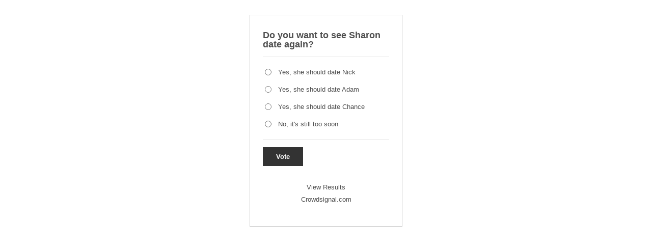

--- FILE ---
content_type: text/html; charset=utf-8
request_url: https://poll.fm/11270538/embed
body_size: 292
content:
<!DOCTYPE html>
<html>
	<head>
		<title>Do you want to see Sharon date again?</title>
		<meta http-equiv="content-type" content="text/html;charset=UTF-8" />
	</head>
	<body style="background: #fff;">
		<br/>
		<table style="width:100%;border: 0px;" summary="poll">
			<tr>
				<td align="center">
						<script type="text/javascript" src="https://static.polldaddy.com/p/11270538.js"></script>						<noscript>
							<b>Click here to see this poll: <a href="https://poll.fm/11270538">https://poll.fm/11270538</a></b>
						</noscript>
				</td>
			</tr>
		</table>
		<script>
			window.parent.postMessage({
				sentinel: 'amp',
				type: 'embed-size',
				height: document.body.scrollHeight
			}, '*');
		</script>
			</body>
</html>


--- FILE ---
content_type: text/javascript;charset=utf-8
request_url: https://static.polldaddy.com/p/11270538.js
body_size: 6191
content:
var pollClosed11270538 = false;
var PDV_POLLRAND11270538 = false;
var PDV_a11270538 = '';
var PDV_o11270538 = '';
var PDV_id11270538 = 11270538;
var PDV_pt11270538 = 0;
var PDV_po11270538 = 0;
var PDV_b11270538 = 1;
var PDV_pr11270538 = 1;
var PDV_l11270538 = 0;
var PDV_s11270538 = 174;
var PDV_h11270538 = 'd755892cdf5acdc973734d73eabcf484';
var PDV_w11270538 = 11270538;
var PDV_share11270538 = 1;
var PDV_expire11270538 = 604800;
var PDV_version11270538 = 0;
var PDV_def11270538 = '#PDI_container11270538 .pds-box{width:300px;background:#fff;border:1px solid #ccc;box-sizing:border-box;color:#4e4e4e;font-family:-apple-system, BlinkMacSystemFont, \"Segoe UI\", Roboto, Helvetica, Arial, sans-serif, \"Apple Color Emoji\", \"Segoe UI Emoji\", \"Segoe UI Symbol\";font-size:13px;font-weight:400;padding:30px 25px;text-align:left} #PDI_container11270538 .pds-box .poll__question-media{display:inline-block;max-width:248px;max-height:148.8px;overflow:hidden;padding-top:16px;margin-bottom:8px} #PDI_container11270538 .pds-box .poll__question-media::after{content:\"\";display:block;clear:both} #PDI_container11270538 .pds-box .poll__question-media audio,.pds-box .poll__question-media span{vertical-align:top;max-width:248px} #PDI_container11270538 .pds-box .poll__question-media iframe{max-width:248px;max-height:148.8px} #PDI_container11270538 .pds-box .poll__question-media div{background-size:cover;display:inline-block;width:248px;height:148.8px;position:relative;overflow:hidden} #PDI_container11270538 .pds-box .poll__question-media div img{position:absolute;max-width:unset;vertical-align:top} #PDI_container11270538 .pds-box .poll__answer-media-public{display:inline-block;max-width:150px;max-height:90px;overflow:hidden;margin-top:16px;margin-bottom:8px} #PDI_container11270538 .pds-box .poll__answer-media-public::after{content:\"\";display:block;clear:both} #PDI_container11270538 .pds-box .poll__answer-media-public audio,.pds-box .poll__answer-media-public span{vertical-align:top;max-width:150px} #PDI_container11270538 .pds-box .poll__answer-media-public iframe{max-width:150px;max-height:90px} #PDI_container11270538 .pds-box .poll__answer-media-public div{background-size:cover;display:inline-block;width:150px;height:90px;position:relative;overflow:hidden} #PDI_container11270538 .pds-box .poll__answer-media-public div img{position:absolute;max-width:unset;vertical-align:top} #PDI_container11270538 .pds-box br{display:none} #PDI_container11270538 .pds-box input[type=checkbox],.pds-box input[type=radio]{top:unset} #PDI_container11270538 .pds-box .pds-clear{display:none} #PDI_container11270538 .pds-box .pds-question-top{font-size:18px;font-weight:900;margin:0 0 15px;padding:0;line-height:1} #PDI_container11270538 .pds-box .pds-answer{border-color:#e8e8e8;border-style:solid;border-width:1px 0;padding:20px 0} #PDI_container11270538 .pds-box .pds-answer-group{margin:0 0 15px} #PDI_container11270538 .pds-box .pds-answer-row{align-items:center;display:flex;flex-direction:row;line-height:1em} #PDI_container11270538 .pds-box .pds-answer > .pds-answer-group{margin:15px 0} #PDI_container11270538 .pds-box .pds-answer-group:last-child{margin-bottom:0} #PDI_container11270538 .pds-box .pds-answer-input{display:inline-flex;margin:0 10px 0 0;align-self:flex-start} #PDI_container11270538 .pds-box .pds-radiobutton{margin:3px .5ex} #PDI_container11270538 .pds-box .pds-input-label{cursor:pointer;display:inline-flex;flex:1;word-break:break-word} #PDI_container11270538 .pds-box .pds-other-label{cursor:pointer;display:inline-flex} #PDI_container11270538 .pds-box .pds-answer-other{display:inline-flex;flex:1;margin:0 0 0 10px} #PDI_container11270538 .pds-box .pds-textfield{background:#fff;border:1px solid #333;font-size:12px;padding:2px;width:100%} #PDI_container11270538 .pds-box .pds-feedback-group{display:flex;flex-direction:column;margin:0 0 15px} #PDI_container11270538 .pds-box .pds-feedback-group:last-child{margin-bottom:0} #PDI_container11270538 .pds-box .pds-feedback-label{display:flex} #PDI_container11270538 .pds-box .pds-feedback-label .pds-answer-text{flex:1;overflow:hidden;text-align:left;text-overflow:ellipsis;white-space:nowrap} #PDI_container11270538 .pds-box .pds-feedback-label .pds-feedback-result{text-align:right} #PDI_container11270538 .pds-box .pds-feedback-per{font-weight:700} #PDI_container11270538 .pds-box .pds-feedback-votes{font-weight:400} #PDI_container11270538 .pds-box .pds-answer-feedback{background-color:#fff;border:1px solid #333;box-sizing:border-box;height:10px;margin:3px 0 0;width:100%} #PDI_container11270538 .pds-box .pds-answer-feedback-bar{background-color:#333;height:100%} #PDI_container11270538 .pds-box .pds-vote-button,.pds-box .pds-vote-button-load{background-color:#333;border:1px solid #333;box-sizing:border-box;color:#fff;font-weight:700;line-height:25px;padding:5px 25px;text-decoration:none} #PDI_container11270538 .pds-box .pds-vote-button:hover,.pds-box .pds-vote-button-load{background-color:#fff;color:#333} #PDI_container11270538 .pds-box .pds-vote{padding:15px 0 0} #PDI_container11270538 .pds-box .pds-links,.pds-box .pds-links-back{display:flex;justify-content:center;text-align:center;flex-direction:column} #PDI_container11270538 .pds-box .pds-links{margin:30px 0 0} #PDI_container11270538 .pds-box .pds-links a,.pds-box .pds-links-back a{color:#4e4e4e;display:inline-flex;font-weight:400;line-height:24px;margin:0 0 10px;text-decoration:none;align-self:center} #PDI_container11270538 .pds-box .pds-links a:first-child,.pds-box .pds-links-back a:first-child{margin:0} #PDI_container11270538 .pds-box .pds-comments span{font-weight:400} #PDI_container11270538 .pds-box .pds-total-votes{margin:15px 0 0} #PDI_container11270538 .pds-box .pds-total-votes span{font-weight:700} #PDI_container11270538 .pds-box #pds-sharing{align-items:flex-start;display:flex;flex-direction:column;margin:15px 0 0} #PDI_container11270538 .pds-box .pds-sharing-facebook{margin:0 0 10px!important} #PDI_container11270538 div {margin:0;padding:0;}';

var PDV_sl11270538 = 1;
var PDV_lnk11270538 = 1;

var PDV_va11270538 = 0;
var PDV_POLL_q11270538 = 'Do you want to see Sharon date again?';


var PDV_POLL_medType11270538 = '0';
var PDV_POLL_medID11270538 = '';

var PDV_A11270538 = new Array();

PDV_A11270538[0] = new Array(4);
PDV_A11270538[0][0] = '51463213';
PDV_A11270538[0][1] = 'Yes, she should date Nick';
PDV_A11270538[0][2] = '0';
PDV_A11270538[0][3] = '';


PDV_A11270538[1] = new Array(4);
PDV_A11270538[1][0] = '51463214';
PDV_A11270538[1][1] = 'Yes, she should date Adam';
PDV_A11270538[1][2] = '0';
PDV_A11270538[1][3] = '';


PDV_A11270538[2] = new Array(4);
PDV_A11270538[2][0] = '51463215';
PDV_A11270538[2][1] = 'Yes, she should date Chance';
PDV_A11270538[2][2] = '0';
PDV_A11270538[2][3] = '';


PDV_A11270538[3] = new Array(4);
PDV_A11270538[3][0] = '51463218';
PDV_A11270538[3][1] = 'No, it\'s still too soon';
PDV_A11270538[3][2] = '0';
PDV_A11270538[3][3] = '';


var PDV_l1_11270538 = 'View Results';
var PDV_l2_11270538 = 'Other:';
var PDV_l3_11270538 = 'Vote';
var PDV_l4_11270538 = 'Please choose an answer first!';

var PDV_l12_11270538  = 'Share This';



//v3.6 2023-06-21
function Sanitize(a){var b=a||{};this.config={};this.config.elements=b.elements?b.elements:[];this.config.attributes=b.attributes?b.attributes:{};this.config.attributes[Sanitize.ALL]=this.config.attributes[Sanitize.ALL]?this.config.attributes[Sanitize.ALL]:[];this.config.allow_comments=b.allow_comments?b.allow_comments:!1;this.allowed_elements={};this.config.protocols=b.protocols?b.protocols:{};this.config.add_attributes=b.add_attributes?b.add_attributes:{};this.dom=b.dom?b.dom:document;for(a=0;a<
this.config.elements.length;a++)this.allowed_elements[this.config.elements[a]]=!0;this.config.remove_element_contents={};this.config.remove_all_contents=!1;if(b.remove_contents)if(b.remove_contents instanceof Array)for(a=0;a<b.remove_contents.length;a++)this.config.remove_element_contents[b.remove_contents[a]]=!0;else this.config.remove_all_contents=!0;this.transformers=b.transformers?b.transformers:[]}Sanitize.REGEX_PROTOCOL=/^([A-Za-z0-9\+\-\.&;\*\s]*?)(?::|&*0*58|&*x0*3a)/i;Sanitize.RELATIVE="__RELATIVE__";
Sanitize.ALL="__ALL__";
Sanitize.prototype.clean_node=function(a){function b(a,b){var c;for(c=0;c<b.length;c++)if(b[c]==a)return c;return-1}function c(){var a=[],b={},c,d;for(c=0;c<arguments.length;c++)if(arguments[c]&&arguments[c].length)for(d=0;d<arguments[c].length;d++)b[arguments[c][d]]||(b[arguments[c][d]]=!0,a.push(arguments[c][d]));return a}function m(a){switch(a.nodeType){case 1:var f,l;var d=[];var n=a;var g=!1;for(f=0;f<this.transformers.length;f++){var e=this.transformers[f]({allowed_elements:this.allowed_elements,config:this.config,
node:a,node_name:a.nodeName.toLowerCase(),whitelist_nodes:this.whitelist_nodes,dom:this.dom});if(null!=e)if("object"==typeof e){if(e.whitelist_nodes&&e.whitelist_nodes instanceof Array)for(g=0;g<e.whitelist_nodes.length;g++)-1==b(e.whitelist_nodes[g],this.whitelist_nodes)&&this.whitelist_nodes.push(e.whitelist_nodes[g]);g=e.whitelist?!0:!1;e.attr_whitelist&&(d=c(d,e.attr_whitelist));n=e.node?e.node:n}else throw Error("transformer output must be an object or null");}a=n;f=a.nodeName.toLowerCase();
n=this.current_element;if(this.allowed_elements[f]||g){this.current_element=this.dom.createElement(a.nodeName);n.appendChild(this.current_element);g=this.config.attributes;g=c(g[f],g[Sanitize.ALL],d);for(d=0;d<g.length;d++){var h=g[d];if(e=a.attributes[h]){var k=!0;this.config.protocols[f]&&this.config.protocols[f][h]&&(k=this.config.protocols[f][h],k=(l=e.value.toLowerCase().match(Sanitize.REGEX_PROTOCOL))?-1!=b(l[1],k):-1!=b(Sanitize.RELATIVE,k));k&&(k=document.createAttribute(h),k.value=e.value,
this.current_element.setAttributeNode(k))}}if(this.config.add_attributes[f])for(h in this.config.add_attributes[f])k=document.createAttribute(h),k.value=this.config.add_attributes[f][h],this.current_element.setAttributeNode(k)}else if(-1!=b(a,this.whitelist_nodes)){for(this.current_element=a.cloneNode(!0);0<this.current_element.childNodes.length;)this.current_element.removeChild(this.current_element.firstChild);n.appendChild(this.current_element)}if(!this.config.remove_all_contents&&!this.config.remove_element_contents[f])for(d=
0;d<a.childNodes.length;d++)m.call(this,a.childNodes[d]);this.current_element.normalize&&this.current_element.normalize();this.current_element=n;break;case 3:h=a.cloneNode(!1);this.current_element.appendChild(h);break;case 5:h=a.cloneNode(!1);this.current_element.appendChild(h);break;case 8:this.config.allow_comments&&(h=a.cloneNode(!1),this.current_element.appendChild(h));break;default:console&&console.log&&console.log("unknown node type",a.nodeType)}}var l=this.dom.createDocumentFragment();this.current_element=
l;this.whitelist_nodes=[];for(i=0;i<a.childNodes.length;i++)m.call(this,a.childNodes[i]);l.normalize&&l.normalize();return l};"function"===typeof define&&define("sanitize",[],function(){return Sanitize});var a2a_track_pub="polldaddy",a2a_no_3p=1,PD_ck11270538=0,PD_ck_name11270538="PD_poll_"+PDV_id11270538,PDV_n11270538="",PD_button11270538,PDV_nurl11270538="https://poll.fm/n/"+("undefined"!==typeof PDV_h11270538?PDV_h11270538:PDV_id11270538)+"/"+PDV_id11270538+(PDV_w11270538!=PDV_id11270538?"/"+PDV_w11270538:"");
function _$(a){return document.getElementById(a)}function is_secure(){return"https:"===document.location.protocol}function getHead(){return document.getElementsByTagName("head").item(0)}
if(0==pollClosed11270538){var PDV_server11270538="https://polls.polldaddy.com",AA11270538=[],PDV_html11270538='<form style="margin-bottom: 0px; margin-top: 0px;" name="PDI_form11270538" id="PDI_form11270538">';PDV_html11270538+='<div class="css-box pds-box"><div class="css-box-outer pds-box-outer">';PDV_html11270538+='<div class="css-box-inner pds-box-inner"><div class="css-box-top pds-box-top">';PDV_html11270538+='<div class="css-question pds-question"><div class="css-question-outer pds-question-outer">';PDV_html11270538+='<div class="css-question-inner pds-question-inner"><div class="css-question-top pds-question-top">';
PDV_html11270538+=PDV_POLL_medID11270538;PDV_html11270538+="<div>"+prepare_HTML_11270538(PDV_POLL_q11270538)+"</div>";PDV_html11270538+='</div></div></div></div><div class="css-answer pds-answer"><span id="pds-answer11270538" role="group" aria-label="'+PDV_POLL_q11270538+'"></span>';PDV_html11270538+='</div><div class="css-vote pds-vote"><div class="css-votebutton-outer pds-votebutton-outer">';""==PDV_l3_11270538&&(PDV_l3_11270538="Vote");PDV_html11270538+='<button id="pd-vote-button11270538" type="submit" class="css-vote-button pds-vote-button" value="'+PDV_l3_11270538+
'">'+PDV_l3_11270538+"</button>";PDV_html11270538+="</form>";PDV_html11270538+='<span class="css-links pds-links">';PDV_html11270538=2==PDV_pr11270538?PDV_html11270538+"<br/>":PDV_html11270538+('<a href="javascript:PD_vote11270538(1);" class="css-view-results pds-view-results">'+PDV_l1_11270538+"</a><br/>");1==PDV_lnk11270538&&(PDV_html11270538+='<a href="https://crowdsignal.com/pricing/?ad=poll-front" target="_blank" class="css-pd-link pds-pd-link">Crowdsignal.com</a>');PDV_html11270538+='<span class="css-clear pds-clear"></span>';PDV_html11270538+='</span><span class="css-clear pds-clear"></span>';
PDV_html11270538+="</div></div></div></div></div></div></div>";for(PDV_x=0;PDV_x<PDV_A11270538.length;PDV_x++)AA11270538[PDV_x]='<div class="css-answer-group pds-answer-group">',AA11270538[PDV_x]+=PDV_A11270538[PDV_x][3],AA11270538[PDV_x]+='<div class="css-answer-row pds-answer-row">',0==PDV_pt11270538?(AA11270538[PDV_x]+='<span class="css-answer-input pds-answer-input">',AA11270538[PDV_x]+='<input class="css-radiobutton pds-radiobutton" type="radio" id="PDI_answer'+PDV_A11270538[PDV_x][0]+'" value="'+PDV_A11270538[PDV_x][0]+'" name="PDI_answer11270538" />'):
(AA11270538[PDV_x]+='<span class="css-answer-input pds-answer-input">',AA11270538[PDV_x]+='<input class="css-checkbox pds-checkbox" type="checkbox" id="PDI_answer'+PDV_A11270538[PDV_x][0]+'" value="'+PDV_A11270538[PDV_x][0]+'" name="PDI_answer'+PDV_A11270538[PDV_x][0]+'" onclick="javascript:PDF_mc11270538(this);" />'),AA11270538[PDV_x]+="</span>",AA11270538[PDV_x]+='<label for="PDI_answer'+PDV_A11270538[PDV_x][0]+'" class="css-input-label pds-input-label">',AA11270538[PDV_x]+='<span class="css-answer-span pds-answer-span">'+prepare_HTML_11270538(PDV_A11270538[PDV_x][1])+
"</span>",AA11270538[PDV_x]+='</label><span class="css-clear pds-clear">',AA11270538[PDV_x]+="</span>",AA11270538[PDV_x]+="</div>",AA11270538[PDV_x]+="</div>";if(1==PDV_po11270538){var answerOtherHTML="";answerOtherHTML+='<div class="css-answer-group pds-answer-group">';answerOtherHTML+='<div class="css-answer-row pds-answer-row">';0==PDV_pt11270538&&(answerOtherHTML+='<span class="css-answer-input pds-answer-input"><input type="radio" name="PDI_answer11270538" id="PDI_answerOther11270538" value="other" class="css-radiobutton pds-radiobutton"/></span>');
answerOtherHTML+='<label for="PDI_answerOther11270538" class="css-other-label pds-other-label">';answerOtherHTML+='<span class="css-answer-span pds-answer-span">';answerOtherHTML+=PDV_l2_11270538;answerOtherHTML+="</span></label>";answerOtherHTML+='<span class="css-answer-other pds-answer-other">';answerOtherHTML+='<input class="css-textfield pds-textfield" aria-labelledby="'+PDV_l2_11270538+'" type="text" maxlength="80" id="PDI_OtherText11270538" name="PDI_OtherText11270538" onclick="PDF_checkOther11270538();" onchange="PDF_checkOther11270538(true);" /></span>';
answerOtherHTML+='<span class="css-clear pds-clear"></span>';answerOtherHTML+="</div>";answerOtherHTML+="</div>";answerOtherHTML+="</span>"}}
function PDF_mc11270538(a){if(1<PDV_pt11270538){var b=0;for(i=0;i<AA11270538.length;i++)r=_$(AA11270538[i].substring(AA11270538[i].indexOf("id=")+4,AA11270538[i].indexOf('"',AA11270538[i].indexOf("id=")+4))),"checkbox"==r.type&&r.checked&&(b+=1);1==PDV_po11270538&&0<_$("PDI_OtherText11270538").value.length&&(b+=1);b>PDV_pt11270538&&(a.checked=!1,a.disabled=!0);if(b>=PDV_pt11270538)for(i=0;i<AA11270538.length;i++)r=_$(AA11270538[i].substring(AA11270538[i].indexOf("id=")+4,AA11270538[i].indexOf('"',AA11270538[i].indexOf("id=")+4))),"checkbox"!=r.type||r.checked||(r.disabled=!0);
else for(1==PDV_po11270538&&(_$("PDI_OtherText11270538").disabled=!1),i=0;i<AA11270538.length;i++)r=_$(AA11270538[i].substring(AA11270538[i].indexOf("id=")+4,AA11270538[i].indexOf('"',AA11270538[i].indexOf("id=")+4))),"checkbox"!=r.type||r.checked||(r.disabled=!1)}}
function PDF_a11270538(){PDF_o11270538();if(0==PDV_pt11270538){for(var a=0;a<AA11270538.length;a++){var b=_$(AA11270538[a].substring(AA11270538[a].indexOf("id=")+4,AA11270538[a].indexOf('"',AA11270538[a].indexOf("id=")+4)));if(b.checked)return b.value+","}return(b=_$("PDI_answerOther11270538"))?b.checked?b.value+",":"":""}for(a=0;a<AA11270538.length;a++)b=_$(AA11270538[a].substring(AA11270538[a].indexOf("id=")+4,AA11270538[a].indexOf('"',AA11270538[a].indexOf("id=")+4))),"checkbox"==b.type&&b.checked&&(PDV_a11270538=PDV_a11270538+b.value+",");return PDV_a11270538}
function PDF_o11270538(a){1==PDV_po11270538&&(PDV_o11270538=_$("PDI_OtherText11270538").value)}
function PDF_checkOther11270538(a){var b=!1;a&&0==_$("PDI_OtherText11270538").value.length&&(b=!0);if(0==PDV_pt11270538)a&&b?_$("PDI_answerOther11270538").checked=!1:_$("PDI_answerOther11270538").checked=!0;else if(1<PDV_pt11270538){var c=1;obj=_$("PDI_OtherText11270538");a&&b&&(c=0);for(i=0;i<AA11270538.length;i++)r=_$(AA11270538[i].substring(AA11270538[i].indexOf("id=")+4,AA11270538[i].indexOf('"',AA11270538[i].indexOf("id=")+4))),"checkbox"==r.type&&r.checked&&(c+=1);if(c>PDV_pt11270538)for(obj.disabled=!0,obj.value="",i=0;i<AA11270538.length;i++)r=_$(AA11270538[i].substring(AA11270538[i].indexOf("id=")+
4,AA11270538[i].indexOf('"',AA11270538[i].indexOf("id=")+4))),"checkbox"!=r.type||r.checked||(r.disabled=!0);else if(c<PDV_pt11270538)for(obj.disabled=!1,i=0;i<AA11270538.length;i++)r=_$(AA11270538[i].substring(AA11270538[i].indexOf("id=")+4,AA11270538[i].indexOf('"',AA11270538[i].indexOf("id=")+4))),"checkbox"!=r.type||r.checked||(r.disabled=!1)}}
function PD_prevote11270538(a){a.preventDefault();if(a.pageX){var b=a.pageX;a=a.pageY}else b=a.clientX,a=a.clientY;if(0==b&&0==a)return!1;-1==PDV_def11270538.indexOf("input.pds-votebutton")&&(PD_button11270538.className="css-vote-button-lead pds-vote-button-load");b=document.createElement("SCRIPT");b.charset="utf-8";b.src=PDV_nurl11270538+"?"+(new Date).getTime();getHead().appendChild(b)}
function PD_vote11270538(a){var b=PDF_getTags11270538(),c=PDV_server11270538+"/vote-js.php?p="+PDV_id11270538+(PDV_w11270538!=PDV_id11270538?"&w="+PDV_w11270538:""),m=!1;1!=a&&(PDV_a11270538="",PDV_a11270538=PDF_a11270538(_$("PDI_form11270538")),0==PDV_a11270538.length&&0==PDV_o11270538.length?(m=!0,alert(PDV_l4_11270538),-1==PDV_def11270538.indexOf("input.pds-votebutton")&&(PD_button11270538.className="css-vote-button pds-vote-button")):(0<PDV_b11270538&&(PDF_getCookie11270538(PD_ck_name11270538)?PD_ck11270538=1:PDF_setCookie11270538(PD_ck_name11270538)),c+="&b="+PDV_b11270538+"&a="+PDV_a11270538+"&o="+PDF_urlEncode11270538(PDV_o11270538)+
"&va="+PDV_va11270538+"&cookie="+PD_ck11270538+(0<b.length?"&tags="+b:"")+(0<PDV_n11270538.length?"&n="+PDV_n11270538:"")+"&url="+escape(location.href)));m||(a=document.createElement("SCRIPT"),a.charset="utf-8",a.src=c,getHead().appendChild(a))}function PDF_getTags11270538(){if("undefined"==typeof pd_tags)return"11270538-src:poll-embed";"11270538-src"in pd_tags||(pd_tags["11270538-src"]="poll-embed");var a="",b;for(b in pd_tags)a+=PDF_urlEncode11270538(b)+":"+PDF_urlEncode11270538(pd_tags[b])+";";return a.slice(0,-1)}
function PDF_urlEncode11270538(a){return encodeURIComponent(a).replace(/%20/g,"+").replace(/!/g,"%21").replace(/'/g,"%27").replace(/\(/g,"%28").replace(/\)/g,"%29").replace(/\*/g,"%2A").replace(/~/g,"%7E")}function PDF_rand11270538(a){var b=a.length;if(0==b)return!1;for(;--b;){var c=Math.floor(Math.random()*(b+1)),m=a[b];a[b]=a[c];a[c]=m}return a}
function PDF_loadStyleSheet11270538(){var a=document.createElement("style");a.setAttribute("type","text/css");a.setAttribute("id","poll_style11270538");a.styleSheet?a.styleSheet.cssText=PDV_def11270538:a.appendChild(document.createTextNode(PDV_def11270538));getHead().appendChild(a)}
function PDV_go11270538(){_$("poll_style11270538")||PDF_loadStyleSheet11270538();_$("PDI_container11270538")||document.write('<a name="pd_a_11270538" style="display: inline; padding: 0px; margin: 0px;"></a><div class="CSS_Poll PDS_Poll" id="PDI_container11270538"></div>');"undefined"!==typeof supercookie&&"object"!==typeof sc&&(sc=new supercookie);_$("PDI_container11270538").innerHTML=PDV_html11270538;PDV_POLLRAND11270538&&(AA11270538=PDF_rand11270538(AA11270538));y11270538="";for(x11270538=0;x11270538<AA11270538.length;x11270538++)y11270538+=AA11270538[x11270538];PDV_po11270538&&answerOtherHTML&&(y11270538+=
answerOtherHTML);_$("pds-answer11270538").innerHTML=y11270538;PD_button11270538=_$("pd-vote-button11270538");PD_addEventListener11270538();"function"==typeof PDF_callback11270538&&PDF_callback11270538('{"id":'+PDV_id11270538+',"result":"load"}')}
function PDF_setCookie11270538(a){var b=(new Date).getTime(),c=2592E6;"undefined"!==typeof PDV_expire11270538&&(c=1E3*parseInt(PDV_expire11270538));c=new Date(b+c);"undefined"!==typeof PDV_version11270538&&(a+=0<PDV_version11270538?"_"+PDV_version11270538:"");PDF_log11270538("Cookie Name: "+a);"object"==typeof sc&&"function"==typeof sc.set?(PDF_log11270538("SET supercookie"),sc.set(a,escape(b))):(PDF_log11270538("SET standard cookie"),document.cookie=a+"="+escape(b)+";expires="+c.toGMTString()+";path=/;domain=")}
function PDF_getCookie11270538(a){var b="",c=0;"undefined"!==typeof PDV_version11270538&&(a+=0<PDV_version11270538?"_"+PDV_version11270538:"");"undefined"!==typeof PDV_expire11270538&&(c=1E3*parseInt(PDV_expire11270538));PDF_log11270538("Cookie Name: "+a);if("object"==typeof sc&&"function"==typeof sc.get)PDF_log11270538("GET supercookie"),b=sc.get(a);else{PDF_log11270538("GET standard cookie");var m=document.cookie.split(";");for(i=0;i<m.length;i++){var l=m[i].split("=");var p=l[0].replace(/^\s+|\s+$/g,"");if(p==a){1<l.length&&(b=unescape(l[1].replace(/^\s+|\s+$/g,
"")));break}}}PDF_log11270538("Cookie Value: "+b);if("true"==b)return!0;a=(new Date).getTime();cookie_time=parseInt(b);expire_time=cookie_time+c;return 0<c&&0<cookie_time&&a<expire_time?!0:!1}function PDF_callback11270538(a){"function"==typeof pd_callback?pd_callback(a):"function"==typeof pd_callback_11270538&&pd_callback_11270538(a)}
function get_sanitizer_11270538(){return new Sanitize({elements:"a b blockquote br cite code dd dl dt em i li ol p pre q small strike strong sub sup u ul img".split(" "),attributes:{a:["href"],blockquote:["cite"],q:["cite"],img:"align alt height src title width".split(" ")},add_attributes:{a:{rel:"nofollow"}},protocols:{a:{href:["ftp","http","https","mailto",Sanitize.RELATIVE]},blockquote:{cite:["http","https",Sanitize.RELATIVE]},q:{cite:["http","https",Sanitize.RELATIVE]},img:{src:["http","https",Sanitize.RELATIVE]}}})}
function sanitize_HTML_11270538(a){var b=document.implementation.createHTMLDocument().body;b.innerHTML=a;cleaned_fragment=get_sanitizer_11270538().clean_node(b);b=document.implementation.createHTMLDocument().body;b.appendChild(cleaned_fragment);return b.innerHTML}function unescape_HTML_11270538(a){var b=document.implementation.createHTMLDocument().body;b.innerHTML=a;return void 0!==b.innerText?b.innerText:b.textContent}function prepare_HTML_11270538(a){return sanitize_HTML_11270538(a)}
function PD_addEventListener11270538(){var a=_$("PDI_form11270538");a&&"undefined"!=typeof PD_button11270538&&a.addEventListener("submit",PD_prevote11270538,!1)}function PDF_log11270538(a){"undefined"!==typeof _debug&&_debug&&"undefined"!==typeof console&&null!=console&&console.log(a)}0==pollClosed11270538&&PDV_go11270538();
